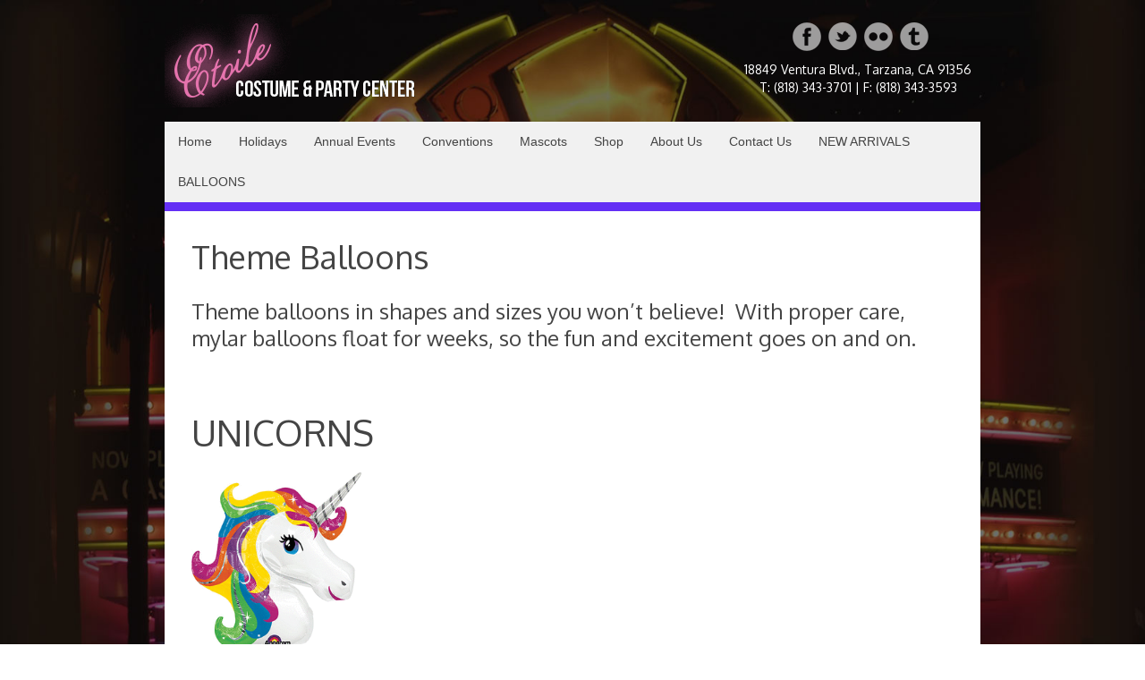

--- FILE ---
content_type: text/html; charset=UTF-8
request_url: https://etoilela.com/theme-balloons-2/
body_size: 13446
content:
<!DOCTYPE HTML>
<html lang="en-US" dir="ltr"  data-config='{"twitter":1,"plusone":1,"facebook":1,"style":"default"}'>

<head>
<meta charset="UTF-8">
<meta http-equiv="X-UA-Compatible" content="IE=edge">
<meta name="viewport" content="width=device-width, initial-scale=1">
<title>Theme Balloons in all shapes and sizes for any theme you can imagine.</title>
<link rel="shortcut icon" href="/wp-content/themes/yoo_master2_wp/favicon.ico">
<link rel="apple-touch-icon-precomposed" href="/wp-content/themes/yoo_master2_wp/apple_touch_icon.png">
<script type="text/javascript">
/* <![CDATA[ */
window.JetpackScriptData = {"site":{"icon":"https://etoilela.com/wp-content/uploads/2024/05/cropped-HD-Etoile-Comedy-And-Tragedy-Logo.jpeg","title":"Etoile Costume \u0026amp; Party Center","host":"unknown","is_wpcom_platform":false}};
/* ]]> */
</script>
<meta name='robots' content='index, follow, max-image-preview:large, max-snippet:-1, max-video-preview:-1' />
<link rel="canonical" href="https://etoilela.com/theme-balloons-2/" />
		<style>img:is([sizes="auto" i], [sizes^="auto," i]) { contain-intrinsic-size: 3000px 1500px }</style>
		
	<!-- This site is optimized with the Yoast SEO plugin v24.0 - https://yoast.com/wordpress/plugins/seo/ -->
	<meta name="description" content="We stock mylar balloons in shapes and sizes for a miriad of themes. If we don&#039;t have it, and it&#039;s out there, we&#039;ll find it." />
	<meta property="og:locale" content="en_US" />
	<meta property="og:type" content="article" />
	<meta property="og:title" content="Theme Balloons in all shapes and sizes for any theme you can imagine." />
	<meta property="og:description" content="We stock mylar balloons in shapes and sizes for a miriad of themes. If we don&#039;t have it, and it&#039;s out there, we&#039;ll find it." />
	<meta property="og:url" content="https://etoilela.com/theme-balloons-2/" />
	<meta property="og:site_name" content="Etoile Costume &amp; Party Center" />
	<meta property="article:publisher" content="https://www.facebook.com/EtoileLA/app/305927716147259/?ref=page_internal" />
	<meta property="article:author" content="https://www.facebook.com/EtoileLA/" />
	<meta property="article:published_time" content="2020-07-13T23:49:01+00:00" />
	<meta property="article:modified_time" content="2020-07-14T00:22:33+00:00" />
	<meta property="og:image" content="https://etoilela.com/wp-content/uploads/2020/07/31299_HS_RainbowUnicorn-2.47x33inch.17.50.gif" />
	<meta name="author" content="Rhonda" />
	<meta name="twitter:card" content="summary_large_image" />
	<meta name="twitter:title" content="Theme Balloons in all shapes and sizes for any theme you can imagine." />
	<meta name="twitter:description" content="We stock mylar balloons in shapes and sizes for a miriad of themes. If we don&#039;t have it, and it&#039;s out there, we&#039;ll find it." />
	<meta name="twitter:image" content="https://etoilela.com/wp-content/uploads/2020/07/31299_HS_RainbowUnicorn-2.47x33inch.17.50.gif" />
	<meta name="twitter:creator" content="@EtoileLA" />
	<meta name="twitter:site" content="@EtoileLA" />
	<script type="application/ld+json" class="yoast-schema-graph">{"@context":"https://schema.org","@graph":[{"@type":"Article","@id":"https://etoilela.com/theme-balloons-2/#article","isPartOf":{"@id":"https://etoilela.com/theme-balloons-2/"},"author":{"name":"Rhonda","@id":"https://etoilela.com/#/schema/person/243f9cf5532f48c4a1f2ad99f394f6d7"},"headline":"Theme Balloons","datePublished":"2020-07-13T23:49:01+00:00","dateModified":"2020-07-14T00:22:33+00:00","mainEntityOfPage":{"@id":"https://etoilela.com/theme-balloons-2/"},"wordCount":55,"publisher":{"@id":"https://etoilela.com/#organization"},"image":{"@id":"https://etoilela.com/theme-balloons-2/#primaryimage"},"thumbnailUrl":"https://etoilela.com/wp-content/uploads/2020/07/31299_HS_RainbowUnicorn-2.47x33inch.17.50.gif","keywords":["Agoura","balloon shapes","balloons","Burbank","calabasas","Canoga Park","cjhatworth","disney princesses","encino","Granada Hills","large balloons","mylar balloons","North Hills","north hollywood westwood","northridge","reseda","santa monica","sherman oaks","studio city","superheroes","Tarzana","theme balloons","thousdand oaks","unicorns","Van Nuys","West Hills","woodland hills"],"articleSection":["Catalogs"],"inLanguage":"en-US"},{"@type":"WebPage","@id":"https://etoilela.com/theme-balloons-2/","url":"https://etoilela.com/theme-balloons-2/","name":"Theme Balloons in all shapes and sizes for any theme you can imagine.","isPartOf":{"@id":"https://etoilela.com/#website"},"primaryImageOfPage":{"@id":"https://etoilela.com/theme-balloons-2/#primaryimage"},"image":{"@id":"https://etoilela.com/theme-balloons-2/#primaryimage"},"thumbnailUrl":"https://etoilela.com/wp-content/uploads/2020/07/31299_HS_RainbowUnicorn-2.47x33inch.17.50.gif","datePublished":"2020-07-13T23:49:01+00:00","dateModified":"2020-07-14T00:22:33+00:00","description":"We stock mylar balloons in shapes and sizes for a miriad of themes. If we don't have it, and it's out there, we'll find it.","breadcrumb":{"@id":"https://etoilela.com/theme-balloons-2/#breadcrumb"},"inLanguage":"en-US","potentialAction":[{"@type":"ReadAction","target":["https://etoilela.com/theme-balloons-2/"]}]},{"@type":"ImageObject","inLanguage":"en-US","@id":"https://etoilela.com/theme-balloons-2/#primaryimage","url":"https://etoilela.com/wp-content/uploads/2020/07/31299_HS_RainbowUnicorn-2.47x33inch.17.50.gif","contentUrl":"https://etoilela.com/wp-content/uploads/2020/07/31299_HS_RainbowUnicorn-2.47x33inch.17.50.gif","width":256,"height":267,"caption":"Colorful unicorn head illustration with a rainbow mane."},{"@type":"BreadcrumbList","@id":"https://etoilela.com/theme-balloons-2/#breadcrumb","itemListElement":[{"@type":"ListItem","position":1,"name":"Home","item":"https://etoilela.com/"},{"@type":"ListItem","position":2,"name":"Mascots","item":"https://etoilela.com/mascots/"},{"@type":"ListItem","position":3,"name":"Theme Balloons"}]},{"@type":"WebSite","@id":"https://etoilela.com/#website","url":"https://etoilela.com/","name":"Etoile Costume &amp; Party Center","description":"","publisher":{"@id":"https://etoilela.com/#organization"},"potentialAction":[{"@type":"SearchAction","target":{"@type":"EntryPoint","urlTemplate":"https://etoilela.com/?s={search_term_string}"},"query-input":{"@type":"PropertyValueSpecification","valueRequired":true,"valueName":"search_term_string"}}],"inLanguage":"en-US"},{"@type":"Organization","@id":"https://etoilela.com/#organization","name":"Etoile Costume &amp; Party Center","url":"https://etoilela.com/","logo":{"@type":"ImageObject","inLanguage":"en-US","@id":"https://etoilela.com/#/schema/logo/image/","url":"https://etoilela.com/wp-content/uploads/2022/02/cropped-Logo-Etoile-Copy-1.png","contentUrl":"https://etoilela.com/wp-content/uploads/2022/02/cropped-Logo-Etoile-Copy-1.png","width":284,"height":104,"caption":"Etoile Costume &amp; Party Center"},"image":{"@id":"https://etoilela.com/#/schema/logo/image/"},"sameAs":["https://www.facebook.com/EtoileLA/app/305927716147259/?ref=page_internal","https://x.com/EtoileLA","http://Instagram@etoilecostumeandparty","https://www.pinterest.com/etoilecostumes/"]},{"@type":"Person","@id":"https://etoilela.com/#/schema/person/243f9cf5532f48c4a1f2ad99f394f6d7","name":"Rhonda","image":{"@type":"ImageObject","inLanguage":"en-US","@id":"https://etoilela.com/#/schema/person/image/","url":"https://secure.gravatar.com/avatar/b7df51006c4e3ca762a45de96d2db74b?s=96&d=mm&r=pg","contentUrl":"https://secure.gravatar.com/avatar/b7df51006c4e3ca762a45de96d2db74b?s=96&d=mm&r=pg","caption":"Rhonda"},"sameAs":["https://www.etoilela.com","https://www.facebook.com/EtoileLA/","https://www.instagram.com/EtoileCostumeAndParty/","https://x.com/EtoileLA"],"url":"https://etoilela.com/author/costume2016/"}]}</script>
	<!-- / Yoast SEO plugin. -->


<link rel='dns-prefetch' href='//cdn.poynt.net' />
<link rel='dns-prefetch' href='//www.googletagmanager.com' />
<script type="text/javascript">
/* <![CDATA[ */
window._wpemojiSettings = {"baseUrl":"https:\/\/s.w.org\/images\/core\/emoji\/15.0.3\/72x72\/","ext":".png","svgUrl":"https:\/\/s.w.org\/images\/core\/emoji\/15.0.3\/svg\/","svgExt":".svg","source":{"concatemoji":"https:\/\/etoilela.com\/wp-includes\/js\/wp-emoji-release.min.js?ver=503f54d5bd0dddf9dfe8c2bcb2f9d48a"}};
/*! This file is auto-generated */
!function(i,n){var o,s,e;function c(e){try{var t={supportTests:e,timestamp:(new Date).valueOf()};sessionStorage.setItem(o,JSON.stringify(t))}catch(e){}}function p(e,t,n){e.clearRect(0,0,e.canvas.width,e.canvas.height),e.fillText(t,0,0);var t=new Uint32Array(e.getImageData(0,0,e.canvas.width,e.canvas.height).data),r=(e.clearRect(0,0,e.canvas.width,e.canvas.height),e.fillText(n,0,0),new Uint32Array(e.getImageData(0,0,e.canvas.width,e.canvas.height).data));return t.every(function(e,t){return e===r[t]})}function u(e,t,n){switch(t){case"flag":return n(e,"\ud83c\udff3\ufe0f\u200d\u26a7\ufe0f","\ud83c\udff3\ufe0f\u200b\u26a7\ufe0f")?!1:!n(e,"\ud83c\uddfa\ud83c\uddf3","\ud83c\uddfa\u200b\ud83c\uddf3")&&!n(e,"\ud83c\udff4\udb40\udc67\udb40\udc62\udb40\udc65\udb40\udc6e\udb40\udc67\udb40\udc7f","\ud83c\udff4\u200b\udb40\udc67\u200b\udb40\udc62\u200b\udb40\udc65\u200b\udb40\udc6e\u200b\udb40\udc67\u200b\udb40\udc7f");case"emoji":return!n(e,"\ud83d\udc26\u200d\u2b1b","\ud83d\udc26\u200b\u2b1b")}return!1}function f(e,t,n){var r="undefined"!=typeof WorkerGlobalScope&&self instanceof WorkerGlobalScope?new OffscreenCanvas(300,150):i.createElement("canvas"),a=r.getContext("2d",{willReadFrequently:!0}),o=(a.textBaseline="top",a.font="600 32px Arial",{});return e.forEach(function(e){o[e]=t(a,e,n)}),o}function t(e){var t=i.createElement("script");t.src=e,t.defer=!0,i.head.appendChild(t)}"undefined"!=typeof Promise&&(o="wpEmojiSettingsSupports",s=["flag","emoji"],n.supports={everything:!0,everythingExceptFlag:!0},e=new Promise(function(e){i.addEventListener("DOMContentLoaded",e,{once:!0})}),new Promise(function(t){var n=function(){try{var e=JSON.parse(sessionStorage.getItem(o));if("object"==typeof e&&"number"==typeof e.timestamp&&(new Date).valueOf()<e.timestamp+604800&&"object"==typeof e.supportTests)return e.supportTests}catch(e){}return null}();if(!n){if("undefined"!=typeof Worker&&"undefined"!=typeof OffscreenCanvas&&"undefined"!=typeof URL&&URL.createObjectURL&&"undefined"!=typeof Blob)try{var e="postMessage("+f.toString()+"("+[JSON.stringify(s),u.toString(),p.toString()].join(",")+"));",r=new Blob([e],{type:"text/javascript"}),a=new Worker(URL.createObjectURL(r),{name:"wpTestEmojiSupports"});return void(a.onmessage=function(e){c(n=e.data),a.terminate(),t(n)})}catch(e){}c(n=f(s,u,p))}t(n)}).then(function(e){for(var t in e)n.supports[t]=e[t],n.supports.everything=n.supports.everything&&n.supports[t],"flag"!==t&&(n.supports.everythingExceptFlag=n.supports.everythingExceptFlag&&n.supports[t]);n.supports.everythingExceptFlag=n.supports.everythingExceptFlag&&!n.supports.flag,n.DOMReady=!1,n.readyCallback=function(){n.DOMReady=!0}}).then(function(){return e}).then(function(){var e;n.supports.everything||(n.readyCallback(),(e=n.source||{}).concatemoji?t(e.concatemoji):e.wpemoji&&e.twemoji&&(t(e.twemoji),t(e.wpemoji)))}))}((window,document),window._wpemojiSettings);
/* ]]> */
</script>

<link rel='stylesheet' id='wp-shopify-styles-css' href='https://etoilela.com/wp-content/plugins/wp-shopify/css/front-styles.css?ver=1763484461' type='text/css' media='all' />
<link rel='stylesheet' id='stripe-main-styles-css' href='https://etoilela.com/wp-content/mu-plugins/vendor/godaddy/mwc-core/assets/css/stripe-settings.css' type='text/css' media='all' />
<link rel='stylesheet' id='godaddy-payments-payinperson-main-styles-css' href='https://etoilela.com/wp-content/mu-plugins/vendor/godaddy/mwc-core/assets/css/pay-in-person-method.css' type='text/css' media='all' />
<style id='wp-emoji-styles-inline-css' type='text/css'>

	img.wp-smiley, img.emoji {
		display: inline !important;
		border: none !important;
		box-shadow: none !important;
		height: 1em !important;
		width: 1em !important;
		margin: 0 0.07em !important;
		vertical-align: -0.1em !important;
		background: none !important;
		padding: 0 !important;
	}
</style>
<link rel='stylesheet' id='wp-block-library-css' href='https://etoilela.com/wp-includes/css/dist/block-library/style.min.css?ver=503f54d5bd0dddf9dfe8c2bcb2f9d48a' type='text/css' media='all' />
<style id='classic-theme-styles-inline-css' type='text/css'>
/*! This file is auto-generated */
.wp-block-button__link{color:#fff;background-color:#32373c;border-radius:9999px;box-shadow:none;text-decoration:none;padding:calc(.667em + 2px) calc(1.333em + 2px);font-size:1.125em}.wp-block-file__button{background:#32373c;color:#fff;text-decoration:none}
</style>
<style id='global-styles-inline-css' type='text/css'>
body{--wp--preset--color--black: #000000;--wp--preset--color--cyan-bluish-gray: #abb8c3;--wp--preset--color--white: #ffffff;--wp--preset--color--pale-pink: #f78da7;--wp--preset--color--vivid-red: #cf2e2e;--wp--preset--color--luminous-vivid-orange: #ff6900;--wp--preset--color--luminous-vivid-amber: #fcb900;--wp--preset--color--light-green-cyan: #7bdcb5;--wp--preset--color--vivid-green-cyan: #00d084;--wp--preset--color--pale-cyan-blue: #8ed1fc;--wp--preset--color--vivid-cyan-blue: #0693e3;--wp--preset--color--vivid-purple: #9b51e0;--wp--preset--gradient--vivid-cyan-blue-to-vivid-purple: linear-gradient(135deg,rgba(6,147,227,1) 0%,rgb(155,81,224) 100%);--wp--preset--gradient--light-green-cyan-to-vivid-green-cyan: linear-gradient(135deg,rgb(122,220,180) 0%,rgb(0,208,130) 100%);--wp--preset--gradient--luminous-vivid-amber-to-luminous-vivid-orange: linear-gradient(135deg,rgba(252,185,0,1) 0%,rgba(255,105,0,1) 100%);--wp--preset--gradient--luminous-vivid-orange-to-vivid-red: linear-gradient(135deg,rgba(255,105,0,1) 0%,rgb(207,46,46) 100%);--wp--preset--gradient--very-light-gray-to-cyan-bluish-gray: linear-gradient(135deg,rgb(238,238,238) 0%,rgb(169,184,195) 100%);--wp--preset--gradient--cool-to-warm-spectrum: linear-gradient(135deg,rgb(74,234,220) 0%,rgb(151,120,209) 20%,rgb(207,42,186) 40%,rgb(238,44,130) 60%,rgb(251,105,98) 80%,rgb(254,248,76) 100%);--wp--preset--gradient--blush-light-purple: linear-gradient(135deg,rgb(255,206,236) 0%,rgb(152,150,240) 100%);--wp--preset--gradient--blush-bordeaux: linear-gradient(135deg,rgb(254,205,165) 0%,rgb(254,45,45) 50%,rgb(107,0,62) 100%);--wp--preset--gradient--luminous-dusk: linear-gradient(135deg,rgb(255,203,112) 0%,rgb(199,81,192) 50%,rgb(65,88,208) 100%);--wp--preset--gradient--pale-ocean: linear-gradient(135deg,rgb(255,245,203) 0%,rgb(182,227,212) 50%,rgb(51,167,181) 100%);--wp--preset--gradient--electric-grass: linear-gradient(135deg,rgb(202,248,128) 0%,rgb(113,206,126) 100%);--wp--preset--gradient--midnight: linear-gradient(135deg,rgb(2,3,129) 0%,rgb(40,116,252) 100%);--wp--preset--font-size--small: 13px;--wp--preset--font-size--medium: 20px;--wp--preset--font-size--large: 36px;--wp--preset--font-size--x-large: 42px;--wp--preset--spacing--20: 0.44rem;--wp--preset--spacing--30: 0.67rem;--wp--preset--spacing--40: 1rem;--wp--preset--spacing--50: 1.5rem;--wp--preset--spacing--60: 2.25rem;--wp--preset--spacing--70: 3.38rem;--wp--preset--spacing--80: 5.06rem;--wp--preset--shadow--natural: 6px 6px 9px rgba(0, 0, 0, 0.2);--wp--preset--shadow--deep: 12px 12px 50px rgba(0, 0, 0, 0.4);--wp--preset--shadow--sharp: 6px 6px 0px rgba(0, 0, 0, 0.2);--wp--preset--shadow--outlined: 6px 6px 0px -3px rgba(255, 255, 255, 1), 6px 6px rgba(0, 0, 0, 1);--wp--preset--shadow--crisp: 6px 6px 0px rgba(0, 0, 0, 1);}:where(.is-layout-flex){gap: 0.5em;}:where(.is-layout-grid){gap: 0.5em;}body .is-layout-flex{display: flex;}body .is-layout-flex{flex-wrap: wrap;align-items: center;}body .is-layout-flex > *{margin: 0;}body .is-layout-grid{display: grid;}body .is-layout-grid > *{margin: 0;}:where(.wp-block-columns.is-layout-flex){gap: 2em;}:where(.wp-block-columns.is-layout-grid){gap: 2em;}:where(.wp-block-post-template.is-layout-flex){gap: 1.25em;}:where(.wp-block-post-template.is-layout-grid){gap: 1.25em;}.has-black-color{color: var(--wp--preset--color--black) !important;}.has-cyan-bluish-gray-color{color: var(--wp--preset--color--cyan-bluish-gray) !important;}.has-white-color{color: var(--wp--preset--color--white) !important;}.has-pale-pink-color{color: var(--wp--preset--color--pale-pink) !important;}.has-vivid-red-color{color: var(--wp--preset--color--vivid-red) !important;}.has-luminous-vivid-orange-color{color: var(--wp--preset--color--luminous-vivid-orange) !important;}.has-luminous-vivid-amber-color{color: var(--wp--preset--color--luminous-vivid-amber) !important;}.has-light-green-cyan-color{color: var(--wp--preset--color--light-green-cyan) !important;}.has-vivid-green-cyan-color{color: var(--wp--preset--color--vivid-green-cyan) !important;}.has-pale-cyan-blue-color{color: var(--wp--preset--color--pale-cyan-blue) !important;}.has-vivid-cyan-blue-color{color: var(--wp--preset--color--vivid-cyan-blue) !important;}.has-vivid-purple-color{color: var(--wp--preset--color--vivid-purple) !important;}.has-black-background-color{background-color: var(--wp--preset--color--black) !important;}.has-cyan-bluish-gray-background-color{background-color: var(--wp--preset--color--cyan-bluish-gray) !important;}.has-white-background-color{background-color: var(--wp--preset--color--white) !important;}.has-pale-pink-background-color{background-color: var(--wp--preset--color--pale-pink) !important;}.has-vivid-red-background-color{background-color: var(--wp--preset--color--vivid-red) !important;}.has-luminous-vivid-orange-background-color{background-color: var(--wp--preset--color--luminous-vivid-orange) !important;}.has-luminous-vivid-amber-background-color{background-color: var(--wp--preset--color--luminous-vivid-amber) !important;}.has-light-green-cyan-background-color{background-color: var(--wp--preset--color--light-green-cyan) !important;}.has-vivid-green-cyan-background-color{background-color: var(--wp--preset--color--vivid-green-cyan) !important;}.has-pale-cyan-blue-background-color{background-color: var(--wp--preset--color--pale-cyan-blue) !important;}.has-vivid-cyan-blue-background-color{background-color: var(--wp--preset--color--vivid-cyan-blue) !important;}.has-vivid-purple-background-color{background-color: var(--wp--preset--color--vivid-purple) !important;}.has-black-border-color{border-color: var(--wp--preset--color--black) !important;}.has-cyan-bluish-gray-border-color{border-color: var(--wp--preset--color--cyan-bluish-gray) !important;}.has-white-border-color{border-color: var(--wp--preset--color--white) !important;}.has-pale-pink-border-color{border-color: var(--wp--preset--color--pale-pink) !important;}.has-vivid-red-border-color{border-color: var(--wp--preset--color--vivid-red) !important;}.has-luminous-vivid-orange-border-color{border-color: var(--wp--preset--color--luminous-vivid-orange) !important;}.has-luminous-vivid-amber-border-color{border-color: var(--wp--preset--color--luminous-vivid-amber) !important;}.has-light-green-cyan-border-color{border-color: var(--wp--preset--color--light-green-cyan) !important;}.has-vivid-green-cyan-border-color{border-color: var(--wp--preset--color--vivid-green-cyan) !important;}.has-pale-cyan-blue-border-color{border-color: var(--wp--preset--color--pale-cyan-blue) !important;}.has-vivid-cyan-blue-border-color{border-color: var(--wp--preset--color--vivid-cyan-blue) !important;}.has-vivid-purple-border-color{border-color: var(--wp--preset--color--vivid-purple) !important;}.has-vivid-cyan-blue-to-vivid-purple-gradient-background{background: var(--wp--preset--gradient--vivid-cyan-blue-to-vivid-purple) !important;}.has-light-green-cyan-to-vivid-green-cyan-gradient-background{background: var(--wp--preset--gradient--light-green-cyan-to-vivid-green-cyan) !important;}.has-luminous-vivid-amber-to-luminous-vivid-orange-gradient-background{background: var(--wp--preset--gradient--luminous-vivid-amber-to-luminous-vivid-orange) !important;}.has-luminous-vivid-orange-to-vivid-red-gradient-background{background: var(--wp--preset--gradient--luminous-vivid-orange-to-vivid-red) !important;}.has-very-light-gray-to-cyan-bluish-gray-gradient-background{background: var(--wp--preset--gradient--very-light-gray-to-cyan-bluish-gray) !important;}.has-cool-to-warm-spectrum-gradient-background{background: var(--wp--preset--gradient--cool-to-warm-spectrum) !important;}.has-blush-light-purple-gradient-background{background: var(--wp--preset--gradient--blush-light-purple) !important;}.has-blush-bordeaux-gradient-background{background: var(--wp--preset--gradient--blush-bordeaux) !important;}.has-luminous-dusk-gradient-background{background: var(--wp--preset--gradient--luminous-dusk) !important;}.has-pale-ocean-gradient-background{background: var(--wp--preset--gradient--pale-ocean) !important;}.has-electric-grass-gradient-background{background: var(--wp--preset--gradient--electric-grass) !important;}.has-midnight-gradient-background{background: var(--wp--preset--gradient--midnight) !important;}.has-small-font-size{font-size: var(--wp--preset--font-size--small) !important;}.has-medium-font-size{font-size: var(--wp--preset--font-size--medium) !important;}.has-large-font-size{font-size: var(--wp--preset--font-size--large) !important;}.has-x-large-font-size{font-size: var(--wp--preset--font-size--x-large) !important;}
.wp-block-navigation a:where(:not(.wp-element-button)){color: inherit;}
:where(.wp-block-post-template.is-layout-flex){gap: 1.25em;}:where(.wp-block-post-template.is-layout-grid){gap: 1.25em;}
:where(.wp-block-columns.is-layout-flex){gap: 2em;}:where(.wp-block-columns.is-layout-grid){gap: 2em;}
.wp-block-pullquote{font-size: 1.5em;line-height: 1.6;}
</style>
<link rel='stylesheet' id='cf-christmasification-css' href='https://etoilela.com/wp-content/plugins/christmasify/public/css/cf-christmasification-public.min.css?ver=1.0.7' type='text/css' media='all' />
<link rel='stylesheet' id='woocommerce-layout-css' href='https://etoilela.com/wp-content/plugins/woocommerce/assets/css/woocommerce-layout.css?ver=10.0.2' type='text/css' media='all' />
<link rel='stylesheet' id='woocommerce-smallscreen-css' href='https://etoilela.com/wp-content/plugins/woocommerce/assets/css/woocommerce-smallscreen.css?ver=10.0.2' type='text/css' media='only screen and (max-width: 768px)' />
<style id='woocommerce-inline-inline-css' type='text/css'>
.woocommerce form .form-row .required { visibility: visible; }
</style>
<link rel='stylesheet' id='brands-styles-css' href='https://etoilela.com/wp-content/plugins/woocommerce/assets/css/brands.css?ver=10.0.2' type='text/css' media='all' />
<link rel='stylesheet' id='mwc-payments-payment-form-css' href='https://etoilela.com/wp-content/mu-plugins/vendor/godaddy/mwc-core/assets/css/payment-form.css' type='text/css' media='all' />
<!--n2css--><!--n2js--><script type="text/javascript" src="https://etoilela.com/wp-includes/js/jquery/jquery.min.js?ver=3.7.1" id="jquery-core-js"></script>
<script type="text/javascript" src="https://etoilela.com/wp-includes/js/jquery/jquery-migrate.min.js?ver=3.4.1" id="jquery-migrate-js"></script>
<script type="text/javascript" src="https://etoilela.com/wp-content/plugins/woocommerce/assets/js/jquery-blockui/jquery.blockUI.min.js?ver=2.7.0-wc.10.0.2" id="jquery-blockui-js" defer="defer" data-wp-strategy="defer"></script>
<script type="text/javascript" id="wc-add-to-cart-js-extra">
/* <![CDATA[ */
var wc_add_to_cart_params = {"ajax_url":"\/wp-admin\/admin-ajax.php","wc_ajax_url":"\/?wc-ajax=%%endpoint%%","i18n_view_cart":"View cart","cart_url":"https:\/\/etoilela.com","is_cart":"","cart_redirect_after_add":"no"};
/* ]]> */
</script>
<script type="text/javascript" src="https://etoilela.com/wp-content/plugins/woocommerce/assets/js/frontend/add-to-cart.min.js?ver=10.0.2" id="wc-add-to-cart-js" defer="defer" data-wp-strategy="defer"></script>
<script type="text/javascript" src="https://etoilela.com/wp-content/plugins/woocommerce/assets/js/js-cookie/js.cookie.min.js?ver=2.1.4-wc.10.0.2" id="js-cookie-js" defer="defer" data-wp-strategy="defer"></script>
<script type="text/javascript" id="woocommerce-js-extra">
/* <![CDATA[ */
var woocommerce_params = {"ajax_url":"\/wp-admin\/admin-ajax.php","wc_ajax_url":"\/?wc-ajax=%%endpoint%%","i18n_password_show":"Show password","i18n_password_hide":"Hide password"};
/* ]]> */
</script>
<script type="text/javascript" src="https://etoilela.com/wp-content/plugins/woocommerce/assets/js/frontend/woocommerce.min.js?ver=10.0.2" id="woocommerce-js" defer="defer" data-wp-strategy="defer"></script>
<script type="text/javascript" src="https://etoilela.com/wp-content/plugins/wp-shopify/js/front.js?ver=1763484461" id="wp-shopify-scripts-js"></script>
<script type="text/javascript" id="WCPAY_ASSETS-js-extra">
/* <![CDATA[ */
var wcpayAssets = {"url":"https:\/\/etoilela.com\/wp-content\/plugins\/woocommerce-payments\/dist\/"};
/* ]]> */
</script>
<script type="text/javascript" src="https://cdn.poynt.net/collect.js" id="poynt-collect-sdk-js"></script>
<script type="text/javascript" id="mwc-payments-poynt-payment-form-js-extra">
/* <![CDATA[ */
var poyntPaymentFormI18n = {"errorMessages":{"genericError":"An error occurred, please try again or try an alternate form of payment.","missingCardDetails":"Missing card details.","missingBillingDetails":"Missing billing details."}};
/* ]]> */
</script>
<script type="text/javascript" src="https://etoilela.com/wp-content/mu-plugins/vendor/godaddy/mwc-core/assets/js/payments/frontend/poynt.js" id="mwc-payments-poynt-payment-form-js"></script>
<script type="text/javascript" id="react-jsx-runtime-dependency-error-js-after">
/* <![CDATA[ */
console.error( "Payment gateway with handle 'wc-payment-method-paypal' has been deactivated in Cart and Checkout blocks because its dependency 'react-jsx-runtime' is not registered. Read the docs about registering assets for payment methods: https://github.com/woocommerce/woocommerce-blocks/blob/060f63c04f0f34f645200b5d4da9212125c49177/docs/third-party-developers/extensibility/checkout-payment-methods/payment-method-integration.md#registering-assets" );
/* ]]> */
</script>
<link rel="https://api.w.org/" href="https://etoilela.com/wp-json/" /><link rel="alternate" type="application/json" href="https://etoilela.com/wp-json/wp/v2/posts/2877" /><link rel="EditURI" type="application/rsd+xml" title="RSD" href="https://etoilela.com/xmlrpc.php?rsd" />
<link rel="alternate" type="application/json+oembed" href="https://etoilela.com/wp-json/oembed/1.0/embed?url=https%3A%2F%2Fetoilela.com%2Ftheme-balloons-2%2F" />
<link rel="alternate" type="text/xml+oembed" href="https://etoilela.com/wp-json/oembed/1.0/embed?url=https%3A%2F%2Fetoilela.com%2Ftheme-balloons-2%2F&#038;format=xml" />
<meta name="generator" content="Site Kit by Google 1.166.0" />	<noscript><style>.woocommerce-product-gallery{ opacity: 1 !important; }</style></noscript>
	<link rel="icon" href="https://etoilela.com/wp-content/uploads/2024/05/cropped-HD-Etoile-Comedy-And-Tragedy-Logo-32x32.jpeg" sizes="32x32" />
<link rel="icon" href="https://etoilela.com/wp-content/uploads/2024/05/cropped-HD-Etoile-Comedy-And-Tragedy-Logo-192x192.jpeg" sizes="192x192" />
<link rel="apple-touch-icon" href="https://etoilela.com/wp-content/uploads/2024/05/cropped-HD-Etoile-Comedy-And-Tragedy-Logo-180x180.jpeg" />
<meta name="msapplication-TileImage" content="https://etoilela.com/wp-content/uploads/2024/05/cropped-HD-Etoile-Comedy-And-Tragedy-Logo-270x270.jpeg" />
<link rel="stylesheet" href="/wp-content/themes/yoo_master2_wp/css/woocommerce.css">
<link rel="stylesheet" href="/wp-content/themes/yoo_master2_wp/css/theme.css">
<link rel="stylesheet" href="/wp-content/themes/yoo_master2_wp/css/custom.css">
<script src="/wp-content/themes/yoo_master2_wp/warp/vendor/uikit/js/uikit.js"></script>
<script src="/wp-content/themes/yoo_master2_wp/warp/vendor/uikit/js/components/autocomplete.js"></script>
<script src="/wp-content/themes/yoo_master2_wp/warp/vendor/uikit/js/components/search.js"></script>
<script src="/wp-content/themes/yoo_master2_wp/warp/vendor/uikit/js/components/tooltip.js"></script>
<script src="/wp-content/themes/yoo_master2_wp/warp/js/social.js"></script>
<script src="/wp-content/themes/yoo_master2_wp/js/theme.js"></script>
</head>

<body data-rsssl=1 class="post-template-default single single-post postid-2877 single-format-standard wp-custom-logo tm-isblog wp-single theme-yoo_master2_wp woocommerce-no-js events-gridview">

	<div class="uk-container uk-container-center">

		
				<div class="tm-headerbar uk-clearfix uk-hidden-small">

						<a class="tm-logo" href="https://etoilela.com"><div class="wp-block-image is-style-default">
<figure class="alignleft size-full"><img decoding="async" width="284" height="104" src="https://etoilela.com/wp-content/uploads/2022/02/Logo-Etoile-Copy-2.png" alt="" class="wp-image-3808"/></figure></div></a>
			
			<div class="uk-panel widget_text"><ul class="header-socials">
<li class="soc_facebook header-social"><a href="http://facebook.com/EtoileLA" target="_blank" rel="noopener"></a></li>    			<li class="soc_twitter header-social"><a href="http://twitter.com/#!/etoilela" target="_blank" rel="noopener"></a></li>    			<li class="soc_flickr header-social"><a href="http://instagram.com/etoilecostumeandparty" target="_blank" rel="noopener"></a></li>    			    			    			    			    			<li class="soc_tumblr header-social"><a href="http://etoilela.tumblr.com/" target="_blank" rel="noopener"></a></li>    			    			    			    						</ul>
<h5 class="contact-info">18849 Ventura Blvd., Tarzana, CA 91356<br>
T: (818) 343-3701 | F: (818) 343-3593</h5></div>
		</div>
		
				<nav class="tm-navbar uk-navbar">

						<ul class="uk-navbar-nav uk-hidden-small"><li><a href="https://etoilela.com/" class="">Home</a></li><li class="uk-parent" data-uk-dropdown="{'preventflip':'y'}" aria-haspopup="true" aria-expanded="false"><a href="https://etoilela.com/category/holidays/" class="">Holidays</a><div class="uk-dropdown uk-dropdown-navbar uk-dropdown-width-1"><div class="uk-grid uk-dropdown-grid"><div class="uk-width-1-1"><ul class="uk-nav uk-nav-navbar"><li><a href="https://etoilela.com/new-years/" class="">New Year’s Eve</a></li><li><a href="https://etoilela.com/140/" class="">Valentine’s Day</a></li><li><a href="https://etoilela.com/lunar-new-year/" class="">Lunar New Year</a></li><li><a href="https://etoilela.com/purim/" class="">Purim</a></li><li><a href="https://etoilela.com/st-patricks-day/" class="">St. Patrick’s Day</a></li><li><a href="https://etoilela.com/passover/" class="">Passover</a></li><li><a href="https://etoilela.com/easter/" class="">Easter</a></li><li><a href="https://etoilela.com/mothers-day/" class="">Mother’s Day</a></li><li><a href="https://etoilela.com/fathers-day/" class="">Father’s Day</a></li><li><a href="https://etoilela.com/independence-day/" class="">Independence Day</a></li><li><a href="https://etoilela.com/halloween/" class="">Halloween</a></li><li><a href="https://etoilela.com/thanksgiving/" class="">Thanksgiving</a></li><li><a href="https://etoilela.com/christmas/" class="">Christmas</a></li><li><a href="https://etoilela.com/kwanzaa/" class="">Kwanzaa</a></li><li><a href="https://etoilela.com/hanukkah/" class="">Hanukkah</a></li></ul></div></div></div></li><li class="uk-parent" data-uk-dropdown="{'preventflip':'y'}" aria-haspopup="true" aria-expanded="false"><a href="https://etoilela.com/category/annual-events/" class="">Annual Events</a><div class="uk-dropdown uk-dropdown-navbar uk-dropdown-width-1"><div class="uk-grid uk-dropdown-grid"><div class="uk-width-1-1"><ul class="uk-nav uk-nav-navbar"><li><a href="https://etoilela.com/academy-awards/" class="">The Academy Awards</a></li><li><a href="https://etoilela.com/burning-man/" class="">Burning Man</a></li><li><a href="https://etoilela.com/cinco-de-mayo/" class="">Cinco de Mayo</a></li><li><a href="https://etoilela.com/graduation/" class="">GRADUATION</a></li><li><a href="https://etoilela.com/dia-de-los-muertos/" class="">Dia de los Muertos</a></li><li><a href="https://etoilela.com/dr-seuss/" class="">Dr. Seuss Birthday</a></li><li><a href="https://etoilela.com/edwardian-ball/" class="">Edwardian Ball</a></li><li><a href="https://etoilela.com/great-dickens-christmas-fair/" class="">Great Dickens Christmas Fair</a></li><li><a href="https://etoilela.com/endless-night-vampire-ball/" class="">Endless Night: Vampire Ball</a></li><li><a href="https://etoilela.com/hollywood-burlesque-festival/" class="">Hollywood Burlesque Festival</a></li><li><a href="https://etoilela.com/labyrinth-masquerade-ball/" class="">Labyrinth Masquerade Ball</a></li><li><a href="https://etoilela.com/mardi-gras/" class="">Mardi Gras</a></li><li><a href="https://etoilela.com/oktoberfest/" class="">Oktoberfest</a></li><li><a href="https://etoilela.com/renaissance-pleasure-faire/" class="">Renaissance Pleasure Faire</a></li><li><a href="https://etoilela.com/riverside-dickens-festival/" class="">Riverside Dickens Festival</a></li><li><a href="https://etoilela.com/super-bowl-sunday/" class="">Super Bowl Sunday</a></li><li><a href="https://etoilela.com/wasteland-weekend/" class="">Wasteland Weekend</a></li></ul></div></div></div></li><li class="uk-parent" data-uk-dropdown="{'preventflip':'y'}" aria-haspopup="true" aria-expanded="false"><a href="https://etoilela.com/category/conventions/" class="">Conventions</a><div class="uk-dropdown uk-dropdown-navbar uk-dropdown-width-1"><div class="uk-grid uk-dropdown-grid"><div class="uk-width-1-1"><ul class="uk-nav uk-nav-navbar"><li><a href="https://etoilela.com/anime-expo/" class="">Anime Expo</a></li><li><a href="https://etoilela.com/comic-con-international/" class="">Comic-Con International</a></li><li><a href="https://etoilela.com/condorcon/" class="">ConDorCon</a></li><li><a href="https://etoilela.com/gallifrey-one/" class="">Gallifrey One</a></li><li><a href="https://etoilela.com/gaslight-gathering/" class="">Gaslight Gathering</a></li><li><a href="https://etoilela.com/los-angeles-comic-con/" class="">Los Angeles Comic Con</a></li><li><a href="https://etoilela.com/midsummer-scream/" class="">MidSummer Scream</a></li><li><a href="https://etoilela.com/monsterpalooza/" class="">Monsterpalooza Horror Convention</a></li><li><a href="https://etoilela.com/star-trek-convention/" class="">Star Trek Convention</a></li><li><a href="https://etoilela.com/star-wars-celebration/" class="">Star Wars Celebration</a></li><li><a href="https://etoilela.com/wondercon/" class="">WonderCon</a></li><li><a href="https://etoilela.com/world-con/" class="">World Con</a></li></ul></div></div></div></li><li><a href="https://etoilela.com/mascots/" class="">Mascots</a></li><li class="uk-parent" data-uk-dropdown="{'preventflip':'y'}" aria-haspopup="true" aria-expanded="false"><a href="https://etoilela.com/shop/" class="">Shop</a><div class="uk-dropdown uk-dropdown-navbar uk-dropdown-width-1"><div class="uk-grid uk-dropdown-grid"><div class="uk-width-1-1"><ul class="uk-nav uk-nav-navbar"><li class="uk-parent"><a href="https://etoilela.com/sale/" class="">SALE</a><ul class="uk-nav-sub"><li class="uk-parent"><a href="https://etoilela.com/retail-costumes-2/" class="">Retail Costumes</a><ul><li><a href="https://etoilela.com/men-retail-costumes/" class="">Men Retail Costumes</a></li><li><a href="https://etoilela.com/ladies-retail-costumes/" class="">Ladies Retail Costumes</a></li><li><a href="https://etoilela.com/boys-retail-costumes/" class="">Boys Retail Costumes</a></li><li><a href="https://etoilela.com/girls-retail-costumes/" class="">Girls Retail Costumes</a></li></ul></li><li><a href="https://etoilela.com/belly-dancing/" class="">Belly Dancing</a></li><li><a href="https://etoilela.com/boots-and-shoes/" class="">Boots and Shoes</a></li><li><a href="https://etoilela.com/collectibles/" class="">Collectibles</a></li><li><a href="https://etoilela.com/clearance/" class="">Clearance/Sale</a></li><li><a href="https://etoilela.com/pet-costumes/" class="">Pet Costumes</a></li><li><a href="https://etoilela.com/sale-starter/" class="">Vintage Clothing / Accessories</a></li><li><a href="https://etoilela.com/retired-rentals/" class="">Retired Rentals</a></li><li><a href="https://etoilela.com/new-clothes/" class="">New Clothing</a></li><li class="uk-parent"><a href="https://etoilela.com/shop/catalogs/balloons/" class="">BALLOONS PORTFOLIO</a><ul><li><a href="https://etoilela.com/air-walker-balloons/" class="">Air Walker Balloons</a></li><li><a href="https://etoilela.com/occasion-balloons/" class="">Occasion Balloons</a></li><li><a href="https://etoilela.com/shape-balloons/" class="">Shape Balloons</a></li><li><a href="https://etoilela.com/theme-balloons/" class="">Theme Balloons</a></li></ul></li><li><a href="https://etoilela.com/shop/catalogs/headpieces-tiaras/" class="">Headpieces.Tiaras.Crowns</a></li><li><a href="https://etoilela.com/shop/catalogs/incense-oils-burners/" class="">Incense * Oils * Burners</a></li><li class="uk-parent"><a href="https://etoilela.com/shop/catalogs/make-up/" class="">Make-up</a><ul><li><a href="https://etoilela.com/ben-nye-2/" class="">Ben Nye</a></li><li><a href="https://etoilela.com/tinsley-studios-fx/" class="">Tinsley Studios FX</a></li><li><a href="https://etoilela.com/fangs/" class="">FANGS – Theatrical Quality</a></li><li><a href="https://etoilela.com/woochie-by-cinema-secrets/" class="">Woochie by Cinema Secrets</a></li></ul></li><li class="uk-parent"><a href="https://etoilela.com/shop/catalogs/masks-2/" class="">Masks</a><ul><li><a href="https://etoilela.com/latex-masks/" class="">Trick or Treat Studios Latex Masks</a></li></ul></li><li><a href="https://etoilela.com/shop/catalogs/stockings-lingerie/" class="">Stockings.Lingerie.Corsets</a></li><li><a href="https://etoilela.com/shop/catalogs/wigs/" class="">Wigs</a></li><li><a href="https://etoilela.com/fx-lights-fog/" class="">FX LIGHTS/FOG</a></li><li><a href="https://etoilela.com/wind-chimes/" class="">Wind Chimes</a></li></ul></li><li><a href="https://etoilela.com/gift-wrapping/" class="">Gift Wrapping</a></li></ul></div></div></div></li><li class="uk-parent" data-uk-dropdown="{'preventflip':'y'}" aria-haspopup="true" aria-expanded="false"><a href="https://etoilela.com/about-etoile/" class="">About Us</a><div class="uk-dropdown uk-dropdown-navbar uk-dropdown-width-1"><div class="uk-grid uk-dropdown-grid"><div class="uk-width-1-1"><ul class="uk-nav uk-nav-navbar"><li><a href="https://etoilela.com/about-etoile/about-us/" class="">About Etoile</a></li><li><a href="https://etoilela.com/about-etoile/who-we-are/" class="">Who We Are</a></li></ul></div></div></div></li><li><a href="https://etoilela.com/contact-us/" class="">Contact Us</a></li><li><a href="https://etoilela.com/shop/catalogs/new-arrivals/" class="">NEW ARRIVALS</a></li><li><a href="https://etoilela.com/balloons/" class="">BALLOONS</a></li></ul>			
			
			
						<div class="uk-navbar-content uk-navbar-center uk-visible-small"><a class="tm-logo-small" href="https://etoilela.com">
<div class="wp-block-image">
<figure class="alignleft size-large"><img fetchpriority="high" decoding="async" width="831" height="1024" src="https://etoilela.com/wp-content/uploads/2025/04/HD-Etoile-Comedy-And-Tragedy-Logo-PNG-831x1024.png" alt="" class="wp-image-5503" srcset="https://etoilela.com/wp-content/uploads/2025/04/HD-Etoile-Comedy-And-Tragedy-Logo-PNG-831x1024.png 831w, https://etoilela.com/wp-content/uploads/2025/04/HD-Etoile-Comedy-And-Tragedy-Logo-PNG-243x300.png 243w, https://etoilela.com/wp-content/uploads/2025/04/HD-Etoile-Comedy-And-Tragedy-Logo-PNG-768x946.png 768w, https://etoilela.com/wp-content/uploads/2025/04/HD-Etoile-Comedy-And-Tragedy-Logo-PNG-600x739.png 600w, https://etoilela.com/wp-content/uploads/2025/04/HD-Etoile-Comedy-And-Tragedy-Logo-PNG.png 1188w" sizes="(max-width: 831px) 100vw, 831px" /></figure></div></a></div>
			
		</nav>
		
		<div class="tm-body">

			
			
						<div id="tm-middle" class="tm-middle uk-grid" data-uk-grid-match data-uk-grid-margin>

								<div class="tm-main uk-width-medium-1-1">

					
										<main id="tm-content" class="tm-content">

						
						     
    <article class="uk-article" data-permalink="https://etoilela.com/theme-balloons-2/">

        <h1 class="uk-article-title">Theme Balloons</h1>

        
        
        <h3>Theme balloons in shapes and sizes you won&#8217;t believe!  With proper care, mylar balloons float for weeks, so the fun and excitement goes on and on.</h3>
<p>&nbsp;</p>
<h1>UNICORNS</h1>
<p><img decoding="async" class="wp-image-2878" src="https://etoilela.com/wp-content/uploads/2020/07/31299_HS_RainbowUnicorn-2.47x33inch.17.50.gif" alt="Theme Balloons" width="190" height="198" /></p>
<p>Rainbow Unicorn Head</p>
<p><img decoding="async" class="wp-image-2879" src="https://etoilela.com/wp-content/uploads/2020/07/35700.54inch-Glitter-Rainbow-Unicorn.17.5-225x300.jpg" alt="Theme Balloons" width="149" height="199" srcset="https://etoilela.com/wp-content/uploads/2020/07/35700.54inch-Glitter-Rainbow-Unicorn.17.5-225x300.jpg 225w, https://etoilela.com/wp-content/uploads/2020/07/35700.54inch-Glitter-Rainbow-Unicorn.17.5-600x799.jpg 600w, https://etoilela.com/wp-content/uploads/2020/07/35700.54inch-Glitter-Rainbow-Unicorn.17.5-769x1024.jpg 769w, https://etoilela.com/wp-content/uploads/2020/07/35700.54inch-Glitter-Rainbow-Unicorn.17.5-768x1023.jpg 768w, https://etoilela.com/wp-content/uploads/2020/07/35700.54inch-Glitter-Rainbow-Unicorn.17.5.jpg 1000w" sizes="(max-width: 149px) 100vw, 149px" /></p>
<p>Sparkling Rainbow Unicorn Silhouette</p>
<div id="attachment_2890" style="width: 208px" class="wp-caption alignnone"><img loading="lazy" decoding="async" aria-describedby="caption-attachment-2890" class="wp-image-2890" src="https://etoilela.com/wp-content/uploads/2020/07/Magical-Unicorn-Bouquet.6.91.25.00-300x300.jpg" alt="Theme Balloons" width="198" height="198" srcset="https://etoilela.com/wp-content/uploads/2020/07/Magical-Unicorn-Bouquet.6.91.25.00-300x300.jpg 300w, https://etoilela.com/wp-content/uploads/2020/07/Magical-Unicorn-Bouquet.6.91.25.00-100x100.jpg 100w, https://etoilela.com/wp-content/uploads/2020/07/Magical-Unicorn-Bouquet.6.91.25.00-150x150.jpg 150w, https://etoilela.com/wp-content/uploads/2020/07/Magical-Unicorn-Bouquet.6.91.25.00.jpg 360w" sizes="(max-width: 198px) 100vw, 198px" /><p id="caption-attachment-2890" class="wp-caption-text">Pink Unicorn Bouquet 5 pc.</p></div>
<h1><img loading="lazy" decoding="async" class="alignnone wp-image-2880" src="https://etoilela.com/wp-content/uploads/2020/07/36887.22x25-A.W.12.50-300x300.jpg" alt="" width="198" height="198" srcset="https://etoilela.com/wp-content/uploads/2020/07/36887.22x25-A.W.12.50-300x300.jpg 300w, https://etoilela.com/wp-content/uploads/2020/07/36887.22x25-A.W.12.50-100x100.jpg 100w, https://etoilela.com/wp-content/uploads/2020/07/36887.22x25-A.W.12.50-600x600.jpg 600w, https://etoilela.com/wp-content/uploads/2020/07/36887.22x25-A.W.12.50-150x150.jpg 150w, https://etoilela.com/wp-content/uploads/2020/07/36887.22x25-A.W.12.50-768x768.jpg 768w, https://etoilela.com/wp-content/uploads/2020/07/36887.22x25-A.W.12.50.jpg 1000w" sizes="(max-width: 198px) 100vw, 198px" /></h1>
<p><img loading="lazy" decoding="async" class="alignnone wp-image-2888" src="https://etoilela.com/wp-content/uploads/2020/07/Magical-Unicorn-A.W-43inch-300x270.jpg" alt="" width="202" height="182" srcset="https://etoilela.com/wp-content/uploads/2020/07/Magical-Unicorn-A.W-43inch-300x270.jpg 300w, https://etoilela.com/wp-content/uploads/2020/07/Magical-Unicorn-A.W-43inch-600x539.jpg 600w, https://etoilela.com/wp-content/uploads/2020/07/Magical-Unicorn-A.W-43inch.jpg 700w" sizes="(max-width: 202px) 100vw, 202px" /></p>
<h1><img loading="lazy" decoding="async" class="alignnone wp-image-2881" src="https://etoilela.com/wp-content/uploads/2020/07/37273.Magical-Unicorn.33inch-.15.00-275x300.jpg" alt="" width="189" height="206" srcset="https://etoilela.com/wp-content/uploads/2020/07/37273.Magical-Unicorn.33inch-.15.00-275x300.jpg 275w, https://etoilela.com/wp-content/uploads/2020/07/37273.Magical-Unicorn.33inch-.15.00-600x653.jpg 600w, https://etoilela.com/wp-content/uploads/2020/07/37273.Magical-Unicorn.33inch-.15.00-940x1024.jpg 940w, https://etoilela.com/wp-content/uploads/2020/07/37273.Magical-Unicorn.33inch-.15.00-768x836.jpg 768w, https://etoilela.com/wp-content/uploads/2020/07/37273.Magical-Unicorn.33inch-.15.00.jpg 1000w" sizes="(max-width: 189px) 100vw, 189px" /></h1>
<p>&nbsp;</p>
<h1><img loading="lazy" decoding="async" class="alignnone wp-image-2882" style="font-size: 16px;" src="https://etoilela.com/wp-content/uploads/2020/07/37277.46Inch.Magical-Unicorn-A.W.-37.50-300x300.jpg" alt="" width="199" height="199" srcset="https://etoilela.com/wp-content/uploads/2020/07/37277.46Inch.Magical-Unicorn-A.W.-37.50-300x300.jpg 300w, https://etoilela.com/wp-content/uploads/2020/07/37277.46Inch.Magical-Unicorn-A.W.-37.50-100x100.jpg 100w, https://etoilela.com/wp-content/uploads/2020/07/37277.46Inch.Magical-Unicorn-A.W.-37.50-600x600.jpg 600w, https://etoilela.com/wp-content/uploads/2020/07/37277.46Inch.Magical-Unicorn-A.W.-37.50-150x150.jpg 150w, https://etoilela.com/wp-content/uploads/2020/07/37277.46Inch.Magical-Unicorn-A.W.-37.50-768x768.jpg 768w, https://etoilela.com/wp-content/uploads/2020/07/37277.46Inch.Magical-Unicorn-A.W.-37.50.jpg 1000w" sizes="(max-width: 199px) 100vw, 199px" /></h1>
<p><img loading="lazy" decoding="async" class="alignnone wp-image-2895" src="https://etoilela.com/wp-content/uploads/2020/07/Unicorn-Hard.Pastel.15.00-300x270.jpg" alt="" width="196" height="176" srcset="https://etoilela.com/wp-content/uploads/2020/07/Unicorn-Hard.Pastel.15.00-300x270.jpg 300w, https://etoilela.com/wp-content/uploads/2020/07/Unicorn-Hard.Pastel.15.00-600x539.jpg 600w, https://etoilela.com/wp-content/uploads/2020/07/Unicorn-Hard.Pastel.15.00.jpg 700w" sizes="(max-width: 196px) 100vw, 196px" /></p>
<h1><img loading="lazy" decoding="async" class="alignnone wp-image-2883" src="https://etoilela.com/wp-content/uploads/2020/07/39379.Rainbow-Unicorn.30inch.15.00-253x300.jpg" alt="" width="199" height="236" srcset="https://etoilela.com/wp-content/uploads/2020/07/39379.Rainbow-Unicorn.30inch.15.00-253x300.jpg 253w, https://etoilela.com/wp-content/uploads/2020/07/39379.Rainbow-Unicorn.30inch.15.00-600x711.jpg 600w, https://etoilela.com/wp-content/uploads/2020/07/39379.Rainbow-Unicorn.30inch.15.00-768x910.jpg 768w, https://etoilela.com/wp-content/uploads/2020/07/39379.Rainbow-Unicorn.30inch.15.00.jpg 844w" sizes="(max-width: 199px) 100vw, 199px" /></h1>
<h1><img loading="lazy" decoding="async" class="alignnone wp-image-2884" src="https://etoilela.com/wp-content/uploads/2020/07/41059.Unicorn-Party-Iridescent.-inch.jpg" alt="" width="198" height="196" srcset="https://etoilela.com/wp-content/uploads/2020/07/41059.Unicorn-Party-Iridescent.-inch.jpg 240w, https://etoilela.com/wp-content/uploads/2020/07/41059.Unicorn-Party-Iridescent.-inch-100x100.jpg 100w" sizes="(max-width: 198px) 100vw, 198px" /></h1>
<p>&nbsp;</p>
<p><img loading="lazy" decoding="async" class="alignnone wp-image-2889" src="https://etoilela.com/wp-content/uploads/2020/07/Magical-Unicorn-Birthday.18-inch.1.12-300x300.jpg" alt="" width="198" height="198" srcset="https://etoilela.com/wp-content/uploads/2020/07/Magical-Unicorn-Birthday.18-inch.1.12-300x300.jpg 300w, https://etoilela.com/wp-content/uploads/2020/07/Magical-Unicorn-Birthday.18-inch.1.12-100x100.jpg 100w, https://etoilela.com/wp-content/uploads/2020/07/Magical-Unicorn-Birthday.18-inch.1.12-150x150.jpg 150w, https://etoilela.com/wp-content/uploads/2020/07/Magical-Unicorn-Birthday.18-inch.1.12.jpg 360w" sizes="(max-width: 198px) 100vw, 198px" /></p>
<h1>MY LITTLE PONY</h1>
<p><img loading="lazy" decoding="async" class=" wp-image-2892" src="https://etoilela.com/wp-content/uploads/2020/07/My-Little-Pony-Balloon-Buddy.29-inch.5.55.20.00-300x300.jpg" alt="" width="198" height="198" srcset="https://etoilela.com/wp-content/uploads/2020/07/My-Little-Pony-Balloon-Buddy.29-inch.5.55.20.00-300x300.jpg 300w, https://etoilela.com/wp-content/uploads/2020/07/My-Little-Pony-Balloon-Buddy.29-inch.5.55.20.00-100x100.jpg 100w, https://etoilela.com/wp-content/uploads/2020/07/My-Little-Pony-Balloon-Buddy.29-inch.5.55.20.00-150x150.jpg 150w, https://etoilela.com/wp-content/uploads/2020/07/My-Little-Pony-Balloon-Buddy.29-inch.5.55.20.00.jpg 360w" sizes="(max-width: 198px) 100vw, 198px" /></p>
<p><img loading="lazy" decoding="async" class=" wp-image-2893" src="https://etoilela.com/wp-content/uploads/2020/07/My-Little-Pony-Happy-Birthday.18-inch.1.55.5.00-300x300.jpg" alt="" width="200" height="200" srcset="https://etoilela.com/wp-content/uploads/2020/07/My-Little-Pony-Happy-Birthday.18-inch.1.55.5.00-300x300.jpg 300w, https://etoilela.com/wp-content/uploads/2020/07/My-Little-Pony-Happy-Birthday.18-inch.1.55.5.00-100x100.jpg 100w, https://etoilela.com/wp-content/uploads/2020/07/My-Little-Pony-Happy-Birthday.18-inch.1.55.5.00-150x150.jpg 150w, https://etoilela.com/wp-content/uploads/2020/07/My-Little-Pony-Happy-Birthday.18-inch.1.55.5.00.jpg 360w" sizes="(max-width: 200px) 100vw, 200px" /></p>
<p><img loading="lazy" decoding="async" class=" wp-image-2894" src="https://etoilela.com/wp-content/uploads/2020/07/My-little-Pony-Pinkiee-Pie.45-inch-airwalker.11.84.40.00-300x300.jpg" alt="" width="200" height="200" srcset="https://etoilela.com/wp-content/uploads/2020/07/My-little-Pony-Pinkiee-Pie.45-inch-airwalker.11.84.40.00-300x300.jpg 300w, https://etoilela.com/wp-content/uploads/2020/07/My-little-Pony-Pinkiee-Pie.45-inch-airwalker.11.84.40.00-100x100.jpg 100w, https://etoilela.com/wp-content/uploads/2020/07/My-little-Pony-Pinkiee-Pie.45-inch-airwalker.11.84.40.00-150x150.jpg 150w, https://etoilela.com/wp-content/uploads/2020/07/My-little-Pony-Pinkiee-Pie.45-inch-airwalker.11.84.40.00.jpg 360w" sizes="(max-width: 200px) 100vw, 200px" /></p>
<h1>DISNEY PRINCESSES</h1>
<p><img loading="lazy" decoding="async" class="alignnone wp-image-2896" src="https://etoilela.com/wp-content/uploads/2020/07/Cinderella-Bubble.22-inch.12.5-300x300.jpg" alt="" width="199" height="199" srcset="https://etoilela.com/wp-content/uploads/2020/07/Cinderella-Bubble.22-inch.12.5-300x300.jpg 300w, https://etoilela.com/wp-content/uploads/2020/07/Cinderella-Bubble.22-inch.12.5-100x100.jpg 100w, https://etoilela.com/wp-content/uploads/2020/07/Cinderella-Bubble.22-inch.12.5-600x600.jpg 600w, https://etoilela.com/wp-content/uploads/2020/07/Cinderella-Bubble.22-inch.12.5-150x150.jpg 150w, https://etoilela.com/wp-content/uploads/2020/07/Cinderella-Bubble.22-inch.12.5-768x768.jpg 768w, https://etoilela.com/wp-content/uploads/2020/07/Cinderella-Bubble.22-inch.12.5.jpg 1000w" sizes="(max-width: 199px) 100vw, 199px" /></p>
<p><img loading="lazy" decoding="async" class="alignnone wp-image-2897" src="https://etoilela.com/wp-content/uploads/2020/07/Cinderella-Bubble.Royal-Debut.2-inch.12.5-300x300.jpg" alt="" width="200" height="200" srcset="https://etoilela.com/wp-content/uploads/2020/07/Cinderella-Bubble.Royal-Debut.2-inch.12.5-300x300.jpg 300w, https://etoilela.com/wp-content/uploads/2020/07/Cinderella-Bubble.Royal-Debut.2-inch.12.5-100x100.jpg 100w, https://etoilela.com/wp-content/uploads/2020/07/Cinderella-Bubble.Royal-Debut.2-inch.12.5-150x150.jpg 150w, https://etoilela.com/wp-content/uploads/2020/07/Cinderella-Bubble.Royal-Debut.2-inch.12.5.jpg 360w" sizes="(max-width: 200px) 100vw, 200px" /></p>
<p><img loading="lazy" decoding="async" class="alignnone wp-image-2898" src="https://etoilela.com/wp-content/uploads/2020/07/Cinderella-Coach.33inch.12.5-300x300.jpg" alt="" width="200" height="200" srcset="https://etoilela.com/wp-content/uploads/2020/07/Cinderella-Coach.33inch.12.5-300x300.jpg 300w, https://etoilela.com/wp-content/uploads/2020/07/Cinderella-Coach.33inch.12.5-100x100.jpg 100w, https://etoilela.com/wp-content/uploads/2020/07/Cinderella-Coach.33inch.12.5-150x150.jpg 150w, https://etoilela.com/wp-content/uploads/2020/07/Cinderella-Coach.33inch.12.5.jpg 360w" sizes="(max-width: 200px) 100vw, 200px" /></p>
<p><img loading="lazy" decoding="async" class=" wp-image-2899" src="https://etoilela.com/wp-content/uploads/2020/07/Cinderella-Shape.33-inch.12.50-300x300.jpg" alt="" width="201" height="201" srcset="https://etoilela.com/wp-content/uploads/2020/07/Cinderella-Shape.33-inch.12.50-300x300.jpg 300w, https://etoilela.com/wp-content/uploads/2020/07/Cinderella-Shape.33-inch.12.50-100x100.jpg 100w, https://etoilela.com/wp-content/uploads/2020/07/Cinderella-Shape.33-inch.12.50-416x416.jpg 416w, https://etoilela.com/wp-content/uploads/2020/07/Cinderella-Shape.33-inch.12.50-150x150.jpg 150w, https://etoilela.com/wp-content/uploads/2020/07/Cinderella-Shape.33-inch.12.50.jpg 500w" sizes="(max-width: 201px) 100vw, 201px" /></p>

        
        <p>Tags: <a href="https://etoilela.com/tag/agoura/" rel="tag">Agoura</a>, <a href="https://etoilela.com/tag/balloon-shapes/" rel="tag">balloon shapes</a>, <a href="https://etoilela.com/tag/balloons/" rel="tag">balloons</a>, <a href="https://etoilela.com/tag/burbank/" rel="tag">Burbank</a>, <a href="https://etoilela.com/tag/calabasas/" rel="tag">calabasas</a>, <a href="https://etoilela.com/tag/canoga-park/" rel="tag">Canoga Park</a>, <a href="https://etoilela.com/tag/cjhatworth/" rel="tag">cjhatworth</a>, <a href="https://etoilela.com/tag/disney-princesses/" rel="tag">disney princesses</a>, <a href="https://etoilela.com/tag/encino/" rel="tag">encino</a>, <a href="https://etoilela.com/tag/granada-hills/" rel="tag">Granada Hills</a>, <a href="https://etoilela.com/tag/large-balloons/" rel="tag">large balloons</a>, <a href="https://etoilela.com/tag/mylar-balloons/" rel="tag">mylar balloons</a>, <a href="https://etoilela.com/tag/north-hills/" rel="tag">North Hills</a>, <a href="https://etoilela.com/tag/north-hollywood-westwood/" rel="tag">north hollywood westwood</a>, <a href="https://etoilela.com/tag/northridge/" rel="tag">northridge</a>, <a href="https://etoilela.com/tag/reseda/" rel="tag">reseda</a>, <a href="https://etoilela.com/tag/santa-monica/" rel="tag">santa monica</a>, <a href="https://etoilela.com/tag/sherman-oaks/" rel="tag">sherman oaks</a>, <a href="https://etoilela.com/tag/studio-city/" rel="tag">studio city</a>, <a href="https://etoilela.com/tag/superheroes/" rel="tag">superheroes</a>, <a href="https://etoilela.com/tag/tarzana/" rel="tag">Tarzana</a>, <a href="https://etoilela.com/tag/theme-balloons/" rel="tag">theme balloons</a>, <a href="https://etoilela.com/tag/thousdand-oaks/" rel="tag">thousdand oaks</a>, <a href="https://etoilela.com/tag/unicorns/" rel="tag">unicorns</a>, <a href="https://etoilela.com/tag/van-nuys/" rel="tag">Van Nuys</a>, <a href="https://etoilela.com/tag/west-hills/" rel="tag">West Hills</a>, <a href="https://etoilela.com/tag/woodland-hills/" rel="tag">woodland hills</a></p>
        
        
        
        
        
        
    </article>

     
					</main>
					
										<section id="tm-main-bottom" class="tm-main-bottom uk-grid" data-uk-grid-match="{target:'> div > .uk-panel'}" data-uk-grid-margin>
<div class="uk-width-1-1"><div class="uk-panel widget_block">
<h2 class="wp-block-heading">Contact Info</h2>
</div></div>
</section>
					
				</div>
				
	            	            	            
			</div>
			
						<section id="tm-bottom-a" class="tm-bottom-a uk-grid" data-uk-grid-match="{target:'> div > .uk-panel'}" data-uk-grid-margin>
<div class="uk-width-1-1"><div class="uk-panel widget_block">
<pre class="wp-block-verse has-text-align-center"><strong>ADDRESS:</strong><br> 18849 Ventura Boulevard<br> Tarzana, CA 91356<br>  <br> <strong>PHONE:</strong><br> (818)343-3701<br> <strong>FAX:</strong><br> (818)343-3593<br>  <br> <strong>EMAIL:</strong><br> etoilela@msn.com<br>  <br> <strong>HOURS OF OPERATION:</strong><br>PLEASE VISIT OUR GOOGLE LINK PAGE BELOW FOR LATEST HOURS:<br><a href="https://share.google/tnFkxMeWiOGX2DSgm">https://share.google/tnFkxMeWiOGX2DSgm</a></pre>
</div></div>
</section>
			
						<section id="tm-bottom-b" class="tm-bottom-b uk-grid" data-uk-grid-match="{target:'> div > .uk-panel'}" data-uk-grid-margin>
<div class="uk-width-1-1 uk-width-medium-1-2"><div class="uk-panel widget_text"><p>© 2025 Etoile Costume &amp; Party Center. All Rights Reserved   | Established in 1988 |   18849 Ventura Boulevard Tarzana, CA 91356    |    TEL: (818) 343-3701    |     FAX: (818) 343-3593</p></div></div>

<div class="uk-width-1-1 uk-width-medium-1-2"><div class="uk-panel widget_block widget_text">
<p></p>
</div></div>
</section>
			
		</div>

				<footer id="tm-footer" class="tm-footer">

			
			<div class="uk-panel widget_block widget_text">
<p></p>
</div>
		</footer>
		
	</div>

		<script type='text/javascript'>
		(function () {
			var c = document.body.className;
			c = c.replace(/woocommerce-no-js/, 'woocommerce-js');
			document.body.className = c;
		})();
	</script>
	<link rel='stylesheet' id='wc-blocks-style-css' href='https://etoilela.com/wp-content/plugins/woocommerce/assets/client/blocks/wc-blocks.css?ver=wc-10.0.2' type='text/css' media='all' />
<script type="text/javascript" id="mailchimp-woocommerce-js-extra">
/* <![CDATA[ */
var mailchimp_public_data = {"site_url":"https:\/\/etoilela.com","ajax_url":"https:\/\/etoilela.com\/wp-admin\/admin-ajax.php","disable_carts":"","subscribers_only":"","language":"en","allowed_to_set_cookies":"1"};
/* ]]> */
</script>
<script type="text/javascript" src="https://etoilela.com/wp-content/plugins/mailchimp-for-woocommerce/public/js/mailchimp-woocommerce-public.min.js?ver=5.5.1.07" id="mailchimp-woocommerce-js"></script>
<script type="text/javascript" src="https://etoilela.com/wp-content/plugins/woocommerce/assets/js/sourcebuster/sourcebuster.min.js?ver=10.0.2" id="sourcebuster-js-js"></script>
<script type="text/javascript" id="wc-order-attribution-js-extra">
/* <![CDATA[ */
var wc_order_attribution = {"params":{"lifetime":1.0e-5,"session":30,"base64":false,"ajaxurl":"https:\/\/etoilela.com\/wp-admin\/admin-ajax.php","prefix":"wc_order_attribution_","allowTracking":true},"fields":{"source_type":"current.typ","referrer":"current_add.rf","utm_campaign":"current.cmp","utm_source":"current.src","utm_medium":"current.mdm","utm_content":"current.cnt","utm_id":"current.id","utm_term":"current.trm","utm_source_platform":"current.plt","utm_creative_format":"current.fmt","utm_marketing_tactic":"current.tct","session_entry":"current_add.ep","session_start_time":"current_add.fd","session_pages":"session.pgs","session_count":"udata.vst","user_agent":"udata.uag"}};
/* ]]> */
</script>
<script type="text/javascript" src="https://etoilela.com/wp-content/plugins/woocommerce/assets/js/frontend/order-attribution.min.js?ver=10.0.2" id="wc-order-attribution-js"></script>
<!-- WooCommerce JavaScript -->
<script type="text/javascript">
jQuery(function($) { 
window.mwc_payments_poynt_payment_form_handler = new MWCPaymentsPoyntPaymentFormHandler({"appId":"urn:aid:f3cbde75-c0c4-41ba-b9eb-326bb331b26a","businessId":"e1979892-05f4-4f80-975e-ddd336a4c312","customerAddress":{"firstName":"","lastName":"","phone":"","email":"","line1":"","line2":"","city":"","state":"CA","country":"US","postcode":""},"shippingAddress":{"line1":"","line2":"","city":"","state":"","country":"","postcode":"","needsShipping":false},"isLoggingEnabled":false,"options":{"iFrame":{"border":"0px","borderRadius":"0px","boxShadow":"none","height":"320px","width":"auto"},"style":{"theme":"checkout"},"displayComponents":{"firstName":false,"lastName":false,"emailAddress":false,"zipCode":false,"labels":true,"submitButton":false},"customCss":{"container":{"margin-top":"10px"},"inputLabel":{"font-size":"16px"}},"enableReCaptcha":true,"reCaptchaOptions":{"type":"TEXT"}}});
 });
</script>
		<script>'undefined'=== typeof _trfq || (window._trfq = []);'undefined'=== typeof _trfd && (window._trfd=[]),
                _trfd.push({'tccl.baseHost':'secureserver.net'}),
                _trfd.push({'ap':'wpaas_v2'},
                    {'server':'f2d0ca0dc680'},
                    {'pod':'c16-prod-p3-us-west-2'},
                                        {'xid':'45914925'},
                    {'wp':'6.5.7'},
                    {'php':'7.4.33.11'},
                    {'loggedin':'0'},
                    {'cdn':'1'},
                    {'builder':''},
                    {'theme':'yoo_master2_wp'},
                    {'wds':'0'},
                    {'wp_alloptions_count':'741'},
                    {'wp_alloptions_bytes':'402049'},
                    {'gdl_coming_soon_page':'0'}
                    , {'appid':'297542'}                 );
            var trafficScript = document.createElement('script'); trafficScript.src = 'https://img1.wsimg.com/signals/js/clients/scc-c2/scc-c2.min.js'; window.document.head.appendChild(trafficScript);</script>
		<script>window.addEventListener('click', function (elem) { var _elem$target, _elem$target$dataset, _window, _window$_trfq; return (elem === null || elem === void 0 ? void 0 : (_elem$target = elem.target) === null || _elem$target === void 0 ? void 0 : (_elem$target$dataset = _elem$target.dataset) === null || _elem$target$dataset === void 0 ? void 0 : _elem$target$dataset.eid) && ((_window = window) === null || _window === void 0 ? void 0 : (_window$_trfq = _window._trfq) === null || _window$_trfq === void 0 ? void 0 : _window$_trfq.push(["cmdLogEvent", "click", elem.target.dataset.eid]));});</script>
		<script src='https://img1.wsimg.com/traffic-assets/js/tccl-tti.min.js' onload="window.tti.calculateTTI()"></script>
		UA-42466655-1
googlee9d17604cc5cf43d
	
</body>
</html>

<!-- Page supported by LiteSpeed Cache 7.6.2 on 2025-11-18 08:47:41 -->

--- FILE ---
content_type: text/html; charset=utf-8
request_url: https://accounts.google.com/o/oauth2/postmessageRelay?parent=https%3A%2F%2Fetoilela.com&jsh=m%3B%2F_%2Fscs%2Fabc-static%2F_%2Fjs%2Fk%3Dgapi.lb.en.W5qDlPExdtA.O%2Fd%3D1%2Frs%3DAHpOoo8JInlRP_yLzwScb00AozrrUS6gJg%2Fm%3D__features__
body_size: 165
content:
<!DOCTYPE html><html><head><title></title><meta http-equiv="content-type" content="text/html; charset=utf-8"><meta http-equiv="X-UA-Compatible" content="IE=edge"><meta name="viewport" content="width=device-width, initial-scale=1, minimum-scale=1, maximum-scale=1, user-scalable=0"><script src='https://ssl.gstatic.com/accounts/o/2580342461-postmessagerelay.js' nonce="jLSI9Yk2ZkiQTnCUTMSAJQ"></script></head><body><script type="text/javascript" src="https://apis.google.com/js/rpc:shindig_random.js?onload=init" nonce="jLSI9Yk2ZkiQTnCUTMSAJQ"></script></body></html>

--- FILE ---
content_type: text/css
request_url: https://etoilela.com/wp-content/themes/yoo_master2_wp/css/custom.css
body_size: 646
content:
/* Copyright (C) YOOtheme GmbH, http://www.gnu.org/licenses/gpl.html GNU/GPL */

html,
body {
    height: 100%;
}

body {
    overflow: auto;
    font-size: 12px;
    font-family: 'Helvetica Neue', Helvetica, Arial, sans-serif;
    color: #666;
    background: url(../images/etoile-bg.jpg) no-repeat 0 0;
    background-size: cover;
}

@media (min-width: 1220px) {
    .uk-container {
        max-width: 982px;
    }
}

.tm-headerbar {
    margin-top: 10px;
    margin-bottom: 10px;
}
.tm-headerbar .uk-panel {
    max-width: 400px;
    padding-right: 10px;
}

.tm-headerbar .contact-info {
    margin-top: 5px;
    text-align: center;
    color: #fff;
}

.header-socials {
    text-align: center;
    padding-left: 0;
    margin-top: 20px;
    margin-bottom: 5px;
}
.header-socials li {
    display: inline-block;
    height: 27px;
    list-style: none;
    margin: 0px;
    padding: 0px;
}
.header-socials li a {
    float: left;
    height: 32px;
    width: 37px;
    color: rgb(85, 85, 85);
    list-style: none;
    margin: -5px 0px 0px;
    padding: 0px;
    opacity: 0.6;
    background-position: right center;
    background-repeat: no-repeat;
}
.header-socials li a:hover,
.header-socials li a:focus {
    opacity: 1;
}
.header-socials li.soc_facebook a {
    background-image: url("../images/social/facebook-white.png");
}
.header-socials li.soc_twitter a {
    background-image: url("../images/social/twitter-white.png");
}
.header-socials li.soc_flickr a {
    background-image: url("../images/social/flickr-white.png");
}
.header-socials li.soc_linkedin a {
    background-image: url("../images/social/linkedin-white.png");
}
.header-socials li.soc_googleplus a {
    background-image: url("../images/social/googleplus-white.png");
}
.header-socials li.soc_tumblr a {
    background-image: url("../images/social/tumblr-white.png");
}

.tm-navbar {
    margin-top: 10px;
    margin-bottom: 0;
    border-bottom: solid 10px #642ff5;
    background: #f1f1f1;
}

@media(max-width: 767px) {
    .tm-navbar {
        background: transparent;
    }
}

.tm-body {
    background-color: #fff;
    padding: 30px;
}
.tm-footer {
    color: #7f7f7f;
    margin-top: 0;
    padding: 20px;
    background-color: #f1f1f1;
}

.uk-navbar-toggle {
    color: #fff;
}
.uk-navbar-center {
    max-width: 200px;
}
.tm-logo-small {
    position: relative;
    top: -25%;
}

.uk-dropdown-navbar {
    background: #642ff5;
}
.uk-nav-navbar > li > a {
    color: #fff;
}
.uk-nav-navbar > li > a:hover,
.uk-nav-navbar > li > a:focus {
    background: #f1f1f1;
    color: #444;
}

.uk-navbar-nav > li > a:hover,
.uk-navbar-nav > li.uk-open > a,
.uk-navbar-nav > li.uk-active > a {
    background-color: #642ff5;
    color: #fff;
}

.post-teaser {
    position: relative;
    min-height: 160px;
    background-color: #ccc;
    background-position: 0 0;
    background-repeat: no-repeat;
    background-size: cover;
}
.post-teaser__link,
.post-teaser__link:visited {
    position: absolute;
    top: 0;
    right: 0;
    bottom: 0;
    left: 0;
    font-size: 30px;
    line-height: 1.2;
    color: #fff;
    background-color: rgba(0, 0, 0, 0.5);
    text-align: center;
}
.post-teaser__link span {
    position: absolute;
    top: 50%;
    left: 50%;
    transform: translate(-50%, -50%);
    width: 80%;
}
.post-teaser__link:hover,
.post-teaser__link:active {
    background-color: rgba(0,0,0,0.8);
}

.post-teaser + .tm-socialbuttons {
    display: none;
}

.home .uk-article-title {
    display: none;
}